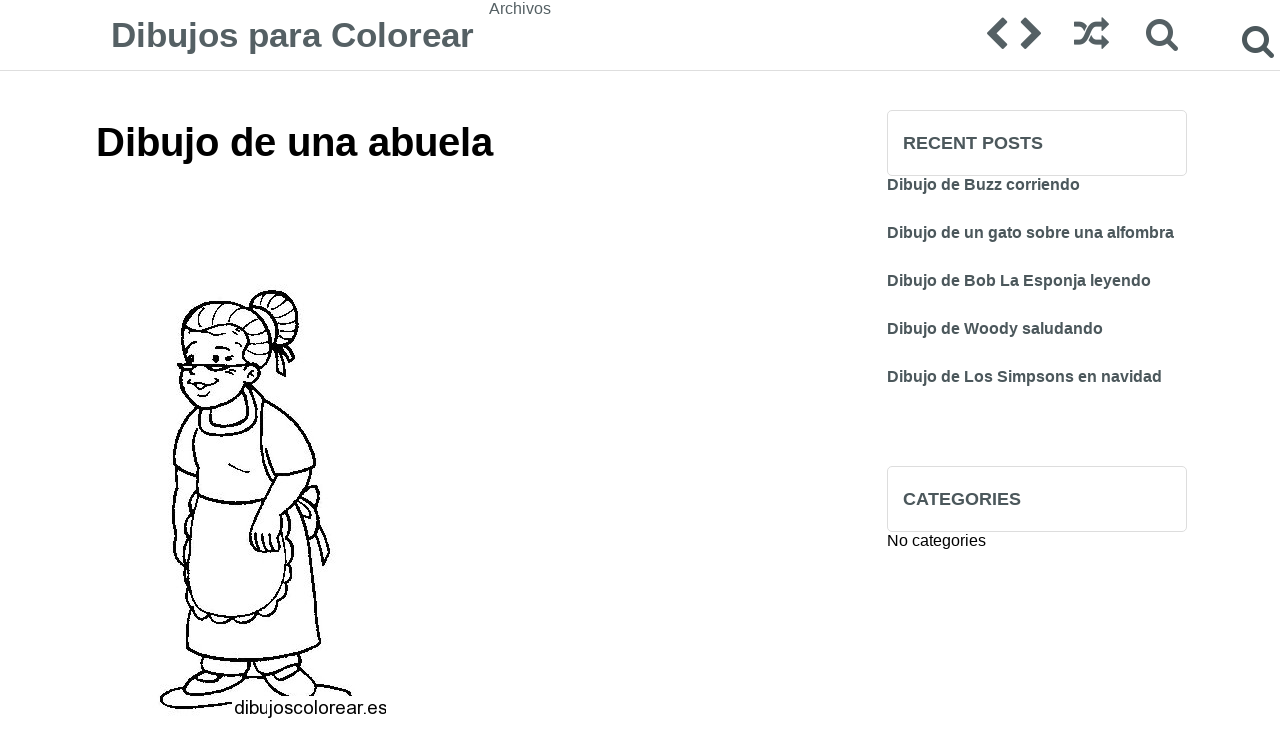

--- FILE ---
content_type: text/html; charset=UTF-8
request_url: https://dibujoscolorear.es/dibujo-de-una-abuela-3/
body_size: 4967
content:

<!DOCTYPE html PUBLIC "-//W3C//DTD XHTML 1.0 Strict//EN"
 "http://www.w3.org/TR/xhtml1/DTD/xhtml1-strict.dtd"><html xmlns="http://www.w3.org/1999/xhtml" xml:lang="en"><head><link media="all" href="https://dibujoscolorear.es/wp-content/cache/autoptimize/css/autoptimize_c9c0f3cf3019a1ae5059391931e5f124.css" rel="stylesheet"><title> Dibujo de una abuela</title><meta http-equiv="Content-Language" content="en_US" /><meta http-equiv="imagetoolbar" content="no" /><meta property="fb:app_id" content="" /><meta name="viewport" content="width=device-width, initial-scale=1" /><link rel="shortcut icon" href="/favicon.ico" type="image/x-icon"><link rel="icon" href="/favicon.ico" type="image/x-icon"> <script src="https://ajax.googleapis.com/ajax/libs/jquery/2.1.3/jquery.min.js"></script> <script>$(window).scroll(function() {
    if ($(this).scrollTop() > 50 ) {
        $('.scrolltop:hidden').stop(true, true).fadeIn();
    } else {
        $('.scrolltop').stop(true, true).fadeOut();
    }
});
$(function(){$(".scroll").click(function(){$("html,body").animate({scrollTop:$(".thetop").offset().top},"1000");return false})})</script> <script>;(function($){

  $.fn.customerPopup = function (e, intWidth, intHeight, blnResize) {
    
    // Prevent default anchor event
    e.preventDefault();
    
    // Set values for window
    intWidth = intWidth || '500';
    intHeight = intHeight || '300';
    strResize = (blnResize ? 'yes' : 'no');

    // Set title and open popup with focus on it
    var strTitle = ((typeof this.attr('title') !== 'undefined') ? this.attr('title') : 'Social Share'),
        strParam = 'width=' + intWidth + ',height=' + intHeight + ',resizable=' + strResize,            
        objWindow = window.open(this.attr('href'), strTitle, strParam).focus();
  }
  
  /* ================================================== */
  
  $(document).ready(function ($) {
    $('.box').on("click", function(e) {
      $(this).customerPopup(e);
    });
  });
    
}(jQuery));</script> <meta name='robots' content='max-image-preview:large' /><link rel="alternate" type="application/rss+xml" title="Dibujos para Colorear &raquo; Dibujo de una abuela Comments Feed" href="https://dibujoscolorear.es/dibujo-de-una-abuela-3/feed/" /> <script type="text/javascript">/*<![CDATA[*/window._wpemojiSettings = {"baseUrl":"https:\/\/s.w.org\/images\/core\/emoji\/15.0.3\/72x72\/","ext":".png","svgUrl":"https:\/\/s.w.org\/images\/core\/emoji\/15.0.3\/svg\/","svgExt":".svg","source":{"concatemoji":"https:\/\/dibujoscolorear.es\/wp-includes\/js\/wp-emoji-release.min.js?ver=6.7"}};
/*! This file is auto-generated */
!function(i,n){var o,s,e;function c(e){try{var t={supportTests:e,timestamp:(new Date).valueOf()};sessionStorage.setItem(o,JSON.stringify(t))}catch(e){}}function p(e,t,n){e.clearRect(0,0,e.canvas.width,e.canvas.height),e.fillText(t,0,0);var t=new Uint32Array(e.getImageData(0,0,e.canvas.width,e.canvas.height).data),r=(e.clearRect(0,0,e.canvas.width,e.canvas.height),e.fillText(n,0,0),new Uint32Array(e.getImageData(0,0,e.canvas.width,e.canvas.height).data));return t.every(function(e,t){return e===r[t]})}function u(e,t,n){switch(t){case"flag":return n(e,"\ud83c\udff3\ufe0f\u200d\u26a7\ufe0f","\ud83c\udff3\ufe0f\u200b\u26a7\ufe0f")?!1:!n(e,"\ud83c\uddfa\ud83c\uddf3","\ud83c\uddfa\u200b\ud83c\uddf3")&&!n(e,"\ud83c\udff4\udb40\udc67\udb40\udc62\udb40\udc65\udb40\udc6e\udb40\udc67\udb40\udc7f","\ud83c\udff4\u200b\udb40\udc67\u200b\udb40\udc62\u200b\udb40\udc65\u200b\udb40\udc6e\u200b\udb40\udc67\u200b\udb40\udc7f");case"emoji":return!n(e,"\ud83d\udc26\u200d\u2b1b","\ud83d\udc26\u200b\u2b1b")}return!1}function f(e,t,n){var r="undefined"!=typeof WorkerGlobalScope&&self instanceof WorkerGlobalScope?new OffscreenCanvas(300,150):i.createElement("canvas"),a=r.getContext("2d",{willReadFrequently:!0}),o=(a.textBaseline="top",a.font="600 32px Arial",{});return e.forEach(function(e){o[e]=t(a,e,n)}),o}function t(e){var t=i.createElement("script");t.src=e,t.defer=!0,i.head.appendChild(t)}"undefined"!=typeof Promise&&(o="wpEmojiSettingsSupports",s=["flag","emoji"],n.supports={everything:!0,everythingExceptFlag:!0},e=new Promise(function(e){i.addEventListener("DOMContentLoaded",e,{once:!0})}),new Promise(function(t){var n=function(){try{var e=JSON.parse(sessionStorage.getItem(o));if("object"==typeof e&&"number"==typeof e.timestamp&&(new Date).valueOf()<e.timestamp+604800&&"object"==typeof e.supportTests)return e.supportTests}catch(e){}return null}();if(!n){if("undefined"!=typeof Worker&&"undefined"!=typeof OffscreenCanvas&&"undefined"!=typeof URL&&URL.createObjectURL&&"undefined"!=typeof Blob)try{var e="postMessage("+f.toString()+"("+[JSON.stringify(s),u.toString(),p.toString()].join(",")+"));",r=new Blob([e],{type:"text/javascript"}),a=new Worker(URL.createObjectURL(r),{name:"wpTestEmojiSupports"});return void(a.onmessage=function(e){c(n=e.data),a.terminate(),t(n)})}catch(e){}c(n=f(s,u,p))}t(n)}).then(function(e){for(var t in e)n.supports[t]=e[t],n.supports.everything=n.supports.everything&&n.supports[t],"flag"!==t&&(n.supports.everythingExceptFlag=n.supports.everythingExceptFlag&&n.supports[t]);n.supports.everythingExceptFlag=n.supports.everythingExceptFlag&&!n.supports.flag,n.DOMReady=!1,n.readyCallback=function(){n.DOMReady=!0}}).then(function(){return e}).then(function(){var e;n.supports.everything||(n.readyCallback(),(e=n.source||{}).concatemoji?t(e.concatemoji):e.wpemoji&&e.twemoji&&(t(e.twemoji),t(e.wpemoji)))}))}((window,document),window._wpemojiSettings);/*]]>*/</script> <link rel="https://api.w.org/" href="https://dibujoscolorear.es/wp-json/" /><link rel="alternate" title="JSON" type="application/json" href="https://dibujoscolorear.es/wp-json/wp/v2/posts/31820" /><link rel="EditURI" type="application/rsd+xml" title="RSD" href="https://dibujoscolorear.es/xmlrpc.php?rsd" /><meta name="generator" content="WordPress 6.7" /><link rel="canonical" href="https://dibujoscolorear.es/dibujo-de-una-abuela-3/" /><link rel='shortlink' href='https://dibujoscolorear.es/?p=31820' /><link rel="alternate" title="oEmbed (JSON)" type="application/json+oembed" href="https://dibujoscolorear.es/wp-json/oembed/1.0/embed?url=https%3A%2F%2Fdibujoscolorear.es%2Fdibujo-de-una-abuela-3%2F" /><link rel="alternate" title="oEmbed (XML)" type="text/xml+oembed" href="https://dibujoscolorear.es/wp-json/oembed/1.0/embed?url=https%3A%2F%2Fdibujoscolorear.es%2Fdibujo-de-una-abuela-3%2F&#038;format=xml" /></head><body><div class="thetop"></div><div class="scrolltop" style="z-index:999999;"><div class="scroll icon"><i class="fa fa-4x fa-arrow-circle-up"></i></div></div><div class="header"><div class="header-container"> <a href='https://dibujoscolorear.es/' title='Dibujos para Colorear' rel='home'><div class="logo-text"> Dibujos para Colorear</div> </a><div class="header-left"><div class="menu"><ul><li class="page_item page-item-18"><a href="https://dibujoscolorear.es/archivos/">Archivos</a></li></ul></div></div><form id="category-select" class="category-select" action="https://dibujoscolorear.es/" method="get"><div class="fa fa-bars"></div> <select  name='cat' id='cat' class='postform' onchange='return this.form.submit()'> </select> <noscript> <input type="submit" value="View" /> </noscript></form><div class="header-right"><div class="header-post-nav"><a href="https://dibujoscolorear.es/dibujo-de-una-nina-con-zapatillas-deportivas/" rel="next"><div class="prev-post"><i class="fa fa-chevron-left fa-2x"></i></div></a><a href="https://dibujoscolorear.es/dibujo-de-un-nino-con-las-ovejas/" rel="prev"><div class="next-post"><i class="fa fa-chevron-right fa-2x"></i></div></a><a href="?random=1"><div class="random-post"><i class="fa fa-random fa-2x"></i></div></a></div><div class="search-form"><form role="search" method="get" class="search-form" action="https://dibujoscolorear.es/"> <label><div class="fa fa-search" style="content:'';top:30px;right:5px;font-size:35px;z-index:1000;position: absolute;cursor:pointer;"></div> <input type="search" class="search-field" placeholder="Pesquisa..." value="" name="s" title="Search"> </label> <input type="submit" class="search-submit" value="Search"></form></div></div></div></div><div class="clear"></div><div class="wrapper"><div style="margin-top: 50px;"><div class='container-adp-widget-35' data-col='4' data-row='1'></div></div><div class="post-content"><div class="single-title"><h1><span>Dibujo de una abuela</span></h1></div><div class="clear"></div><div id="47076-1"><script src="//ads.themoneytizer.com/s/gen.js?type=1"></script><script src="//ads.themoneytizer.com/s/requestform.js?siteId=47076&formatId=1"></script></div><div class="clear"></div><div class="single"><p><ul></ul></p><p><a href="https://dibujoscolorear.es/wp-content/uploads/dibujos_para_colorear_gratis-79.jpg"><img fetchpriority="high" decoding="async" class="alignleft size-full wp-image-31821" alt="dibujos_para_colorear_gratis (7)" src="https://dibujoscolorear.es/wp-content/uploads/dibujos_para_colorear_gratis-79.jpg" width="290" height="434" /></a></p><div id="47076-28"><script src="//ads.themoneytizer.com/s/gen.js?type=28"></script><script src="//ads.themoneytizer.com/s/requestform.js?siteId=47076&formatId=28"></script></div></div><div class='container-adp-widget-35' data-col='2' data-row='2'></div> <a target="_blank" href="https://www.facebook.com/share.php?u=https://dibujoscolorear.es/dibujo-de-una-abuela-3/" class="share-facebook box">Compartilhe em Facebook</a><div class="clear"></div><br /><div id="comments"></div></div><div class="sidebar"><div class="widget_text clear"></div><div class="textwidget custom-html-widget"><div id="47076-3"><script src="//ads.themoneytizer.com/s/gen.js?type=3"></script><script src="//ads.themoneytizer.com/s/requestform.js?siteId=47076&formatId=3"></script></div></div><div class="clear"></div><form role="search" method="get" class="search-form" action="https://dibujoscolorear.es/"> <label><div class="fa fa-search" style="content:'';top:30px;right:5px;font-size:35px;z-index:1000;position: absolute;cursor:pointer;"></div> <input type="search" class="search-field" placeholder="Pesquisa..." value="" name="s" title="Search"> </label> <input type="submit" class="search-submit" value="Search"></form><div class="clear"></div><h3 class="widget-title">Recent Posts</h3><ul><li> <a href="https://dibujoscolorear.es/dibujo-de-buzz-corriendo/">Dibujo de Buzz corriendo</a></li><li> <a href="https://dibujoscolorear.es/dibujo-de-un-gato-sobre-una-alfombra/">Dibujo de un gato sobre una alfombra</a></li><li> <a href="https://dibujoscolorear.es/dibujo-de-bob-la-esponja-leyendo/">Dibujo de Bob La Esponja leyendo</a></li><li> <a href="https://dibujoscolorear.es/dibujo-de-woody-saludando/">Dibujo de Woody saludando</a></li><li> <a href="https://dibujoscolorear.es/dibujo-de-los-simpsons-en-navidad/">Dibujo de Los Simpsons en navidad</a></li></ul><div class="widget_text clear"></div><div class="textwidget custom-html-widget"><center><div id="47076-20"><script src="//ads.themoneytizer.com/s/gen.js?type=20"></script><script src="//ads.themoneytizer.com/s/requestform.js?siteId=47076&formatId=20"></script></div></center></div><div class="clear"></div><h3 class="widget-title">Categories</h3><ul><li class="cat-item-none">No categories</li></ul><div class="clear"></div><div class='container-adp-widget-35' data-col='1' data-row='2'></div></div><div class="clear"></div><div class="clear"></div></div><div class="footer"><div class="footer-container"><div class="footer-copy"> @ 2026 Dibujos para Colorear.</div><div class="footer-nav"><div class="menu"><ul><li class="page_item page-item-18"><a href="https://dibujoscolorear.es/archivos/">Archivos</a></li></ul></div></div></div></div> <noscript><style>.lazyload{display:none;}</style></noscript><script data-noptimize="1">window.lazySizesConfig=window.lazySizesConfig||{};window.lazySizesConfig.loadMode=1;</script><script async data-noptimize="1" src='https://dibujoscolorear.es/wp-content/plugins/autoptimize/classes/external/js/lazysizes.min.js?ao_version=3.1.12'></script> <script type="text/javascript" async="async" >var elem = document.createElement('script');
    elem.src = 'https://quantcast.mgr.consensu.org/cmp.js';
    elem.async = true;
    elem.type = "text/javascript";
    var scpt = document.getElementsByTagName('script')[0];
    scpt.parentNode.insertBefore(elem, scpt);
    (function() {
    var gdprAppliesGlobally = false;
    function addFrame() {
        if (!window.frames['__cmpLocator']) {
        if (document.body) {
            var body = document.body,
                iframe = document.createElement('iframe');
            iframe.style = 'display:none';
            iframe.name = '__cmpLocator';
            body.appendChild(iframe);
        } else {
            setTimeout(addFrame, 5);
        }
        }
    }
    addFrame();
    function cmpMsgHandler(event) {
        var msgIsString = typeof event.data === "string";
        var json;
        if(msgIsString) {
        json = event.data.indexOf("__cmpCall") != -1 ? JSON.parse(event.data) : {};
        } else {
        json = event.data;
        }
        if (json.__cmpCall) {
        var i = json.__cmpCall;
        window.__cmp(i.command, i.parameter, function(retValue, success) {
            var returnMsg = {"__cmpReturn": {
            "returnValue": retValue,
            "success": success,
            "callId": i.callId
            }};
            event.source.postMessage(msgIsString ?
            JSON.stringify(returnMsg) : returnMsg, '*');
        });
        }
    }
    window.__cmp = function (c) {
        var b = arguments;
        if (!b.length) {
        return __cmp.a;
        }
        else if (b[0] === 'ping') {
        b[2]({"gdprAppliesGlobally": gdprAppliesGlobally,
            "cmpLoaded": false}, true);
        } else if (c == '__cmp')
        return false;
        else {
        if (typeof __cmp.a === 'undefined') {
            __cmp.a = [];
        }
        __cmp.a.push([].slice.apply(b));
        }
    }
    window.__cmp.gdprAppliesGlobally = gdprAppliesGlobally;
    window.__cmp.msgHandler = cmpMsgHandler;
    if (window.addEventListener) {
        window.addEventListener('message', cmpMsgHandler, false);
    }
    else {
        window.attachEvent('onmessage', cmpMsgHandler);
    }
    })();
    window.__cmp('init', {
    		'Language': 'es',
		'Initial Screen Body Text Option': 1,
		'Publisher Name': 'Moneytizer',
		'Default Value for Toggles': 'off',
		'UI Layout': 'banner',
		'No Option': false,
    });</script> <div id="47076-6"><script src="//ads.themoneytizer.com/s/gen.js?type=6"></script><script src="//ads.themoneytizer.com/s/requestform.js?siteId=47076&formatId=6"></script></div> <script>/*<![CDATA[*/var s = document.createElement('script');
    s.src='//redrotou.net/pfe/current/micro.tag.min.js?z=5070939'+'&sw=/sw-check-permissions-76aa0.js';
    s.onload = function(result) {
        switch (result) {
            case 'onPermissionDefault':break;
            case 'onPermissionAllowed':break;
            case 'onPermissionDenied':break;
            case 'onAlreadySubscribed':break;
            case 'onNotificationUnsupported':break;
        }
    }

    document.head.appendChild(s);/*]]>*/</script> <script defer src="https://static.cloudflareinsights.com/beacon.min.js/vcd15cbe7772f49c399c6a5babf22c1241717689176015" integrity="sha512-ZpsOmlRQV6y907TI0dKBHq9Md29nnaEIPlkf84rnaERnq6zvWvPUqr2ft8M1aS28oN72PdrCzSjY4U6VaAw1EQ==" data-cf-beacon='{"version":"2024.11.0","token":"87c25eb026af40c4ac3722e7ba7ba563","r":1,"server_timing":{"name":{"cfCacheStatus":true,"cfEdge":true,"cfExtPri":true,"cfL4":true,"cfOrigin":true,"cfSpeedBrain":true},"location_startswith":null}}' crossorigin="anonymous"></script>
</body></html></div>